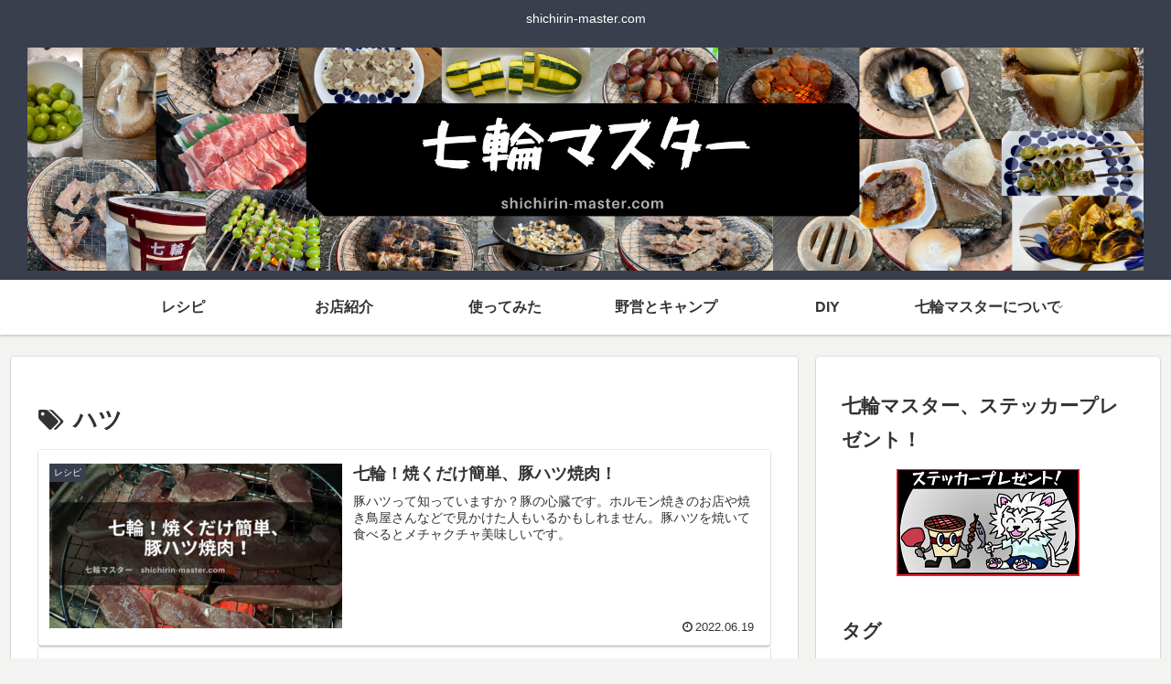

--- FILE ---
content_type: text/html; charset=utf-8
request_url: https://www.google.com/recaptcha/api2/aframe
body_size: 265
content:
<!DOCTYPE HTML><html><head><meta http-equiv="content-type" content="text/html; charset=UTF-8"></head><body><script nonce="IwlriMKRA1vVuF7uz0Yjyg">/** Anti-fraud and anti-abuse applications only. See google.com/recaptcha */ try{var clients={'sodar':'https://pagead2.googlesyndication.com/pagead/sodar?'};window.addEventListener("message",function(a){try{if(a.source===window.parent){var b=JSON.parse(a.data);var c=clients[b['id']];if(c){var d=document.createElement('img');d.src=c+b['params']+'&rc='+(localStorage.getItem("rc::a")?sessionStorage.getItem("rc::b"):"");window.document.body.appendChild(d);sessionStorage.setItem("rc::e",parseInt(sessionStorage.getItem("rc::e")||0)+1);localStorage.setItem("rc::h",'1769124981241');}}}catch(b){}});window.parent.postMessage("_grecaptcha_ready", "*");}catch(b){}</script></body></html>